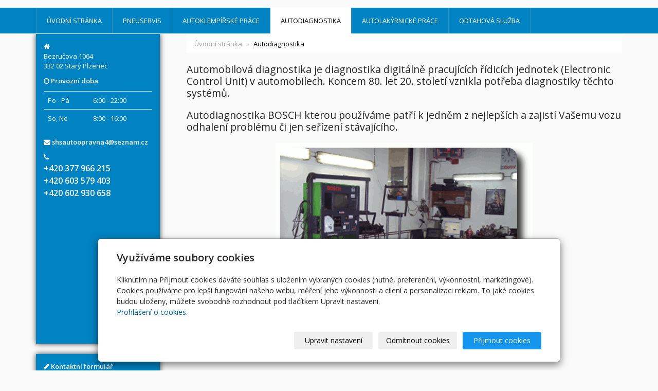

--- FILE ---
content_type: text/html; charset=utf-8
request_url: https://www.shs-autoopravna.cz/inpage/autodiagnostika/
body_size: 5673
content:
<!DOCTYPE html>
<html lang="cs">
<head>
  <meta charset="utf-8">
  <!--[if IE]>
  <meta http-equiv="X-UA-Compatible" content="IE=edge,chrome=1">
  <![endif]-->
  <meta name="viewport" content="width=device-width, initial-scale=1">
      <meta name="robots" content="all">
  <meta name="generator" content="inPage">
  <meta name="template" content="ONE">
    
          <meta name="copyright" content="SHS AUTOOPRAVNA, s.r.o.">
      <meta name="author" content="SHS AUTOOPRAVNA, s.r.o.">
    
        <meta property="og:title" content="Autodiagnostika">

    <meta property="og:description" content="SHS, autoservis, autoopravna, bosch, car service, pneuservis, autodiagnostika, Starý Plzenec, okolí, Plzeň, odtahová služba">

<meta property="og:type" content="website">
<meta property="og:url" content="https://www.shs-autoopravna.cz/inpage/autodiagnostika/">


    
    <title>Autodiagnostika | SHS AUTOOPRAVNA Starý Plzenec</title>

          <link rel="shortcut icon" href="https://www.inpage.cz/assets/img/inpage/favicon.ico">
    
    
    
    <link type="text/css" rel="stylesheet" href="/vendor/fontawesome-4.7/css/font-awesome.min.css">
    <link type="text/css" rel="stylesheet" media="screen" href="/vendor/blueimp-gallery/css/blueimp-gallery.min.css">
    <link type="text/css" rel="stylesheet" media="screen" href="/vendor/blueimp-bootstrap-image-gallery/css/bootstrap-image-gallery.min.css">

          <link type="text/css" rel="stylesheet" media="screen" href="/assets/theme13/css/main.css?v=20210103">
      <link rel="stylesheet" type="text/css" media="screen" href="/assets/filter-colors.css?v=20210103">
      <link rel="stylesheet" type="text/css" media="screen" href="/assets/sections.css?v=20210103">
      <link rel="stylesheet" type="text/css" media="screen" href="/assets/theme13/sections.css?v=20210103">
      <link rel="stylesheet" type="text/css" media="screen" href="/styl/1/">

      
        <link rel="stylesheet" type="text/css" media="print" href="/styl/2/">
          <link rel="stylesheet" type="text/css" media="screen" href="/styl/3/">
    
    <script type="text/javascript" src="/vendor/jquery/dist/jquery.min.js"></script>
    <script type="text/javascript" src="/vendor/jquery-match-height/jquery.matchHeight-min.js"></script>
    <script type="text/javascript" src="/vendor/bootstrap-3.4/dist/js/bootstrap.min.js"></script>
    <script type="text/javascript" src="/vendor/blueimp-gallery/js/jquery.blueimp-gallery.min.js"></script>
    <script type="text/javascript" src="/vendor/blueimp-bootstrap-image-gallery/js/bootstrap-image-gallery.min.js"></script>
    <script type="text/javascript" src="/vendor/images-loaded/imagesloaded.pkgd.min.js"></script>
    <script type="text/javascript" src="/vendor/magic-grid/dist/magic-grid.min.js"></script>

    <script type="text/javascript" src="/assets/theme13/js/main.js?v=20210103"></script>
    <script type="text/javascript" src="/assets/js/magicgrid.js?v=20220517"></script>
    <script type="text/javascript" src="/assets/js/dynamic.js?v=20220131"></script>

                <link href="/assets/cookies/css/main-3.4.css" rel="stylesheet" type="text/css" media="screen">
    
    <script src="/assets/cookies/js/main.js?v=20210103"></script>

    <script type="text/javascript">
        window.ca = JSON.parse('{"necessary":1,"functional":0,"performance":0,"marketing":0}');
    </script>
        
                <script>
    window.dataLayer = window.dataLayer || [];
    function gtag(){dataLayer.push(arguments);}

    gtag('consent', 'default', {
        'analytics_storage': 'denied',
        'ad_storage': 'denied',
        'ad_user_data': 'denied',
        'ad_personalization': 'denied'
    });

    gtag('js', new Date());
</script>


                        </head>

<body id="article-164744" class="frontend template13 article-detail">

    

    
  <header>
    <div class="container">
      <div class="row">
                                          <div class="col-xs-12 col-sm-9 col-md-8" id="topbar">
          <div class="row">
              
              
                        </div>
        </div>

          
      </div>
    </div>

  </header>
  <nav class="navbar navbar-default navbar-static-top">
    <div class="container">
      <div class="navbar-header">
        <button type="button" class="navbar-toggle" data-toggle="collapse" data-target=".navbar-collapse"><i
            class="fa fa-fw fa-bars"></i> Menu
        </button>
      </div>
      <div class="navbar-collapse collapse">
        <ul id="list-navbar" class="nav navbar-nav level1 " role="menu">
                                        
              <li id="menu-item-180385">
                                      <a href="/">
                        Úvodní stránka                    </a>

                                </li>
                            
              <li id="menu-item-180468">
                                      <a href="/inpage/pneuservis/">
                        Pneuservis                    </a>

                                </li>
                            
              <li id="menu-item-180469">
                                      <a href="/inpage/autoklempirske-prace/">
                        Autoklempířské práce                    </a>

                                </li>
                            
              <li id="menu-item-180470" class="active">
                                      <a href="/inpage/autodiagnostika/">
                        Autodiagnostika                    </a>

                                </li>
                            
              <li id="menu-item-180471">
                                      <a href="/inpage/autolakovna/">
                        Autolakýrnické práce                    </a>

                                </li>
                            
              <li id="menu-item-180472">
                                      <a href="/inpage/odtahova-sluzba/">
                        Odtahová služba                    </a>

                                </li>
                    </ul>
      </div>
    </div>
  </nav>

    
  <div id="content" class="container">
    <div class="row">

              <main
        class="col-xs-12 col-sm-12 col-md-8 col-md-push-4 col-lg-9 col-lg-push-3">

          <div class="">
    
    <ol id="breadcrumb" class="breadcrumb">
        <li><a href="/">Úvodní stránka</a></li>

        
        <li class="active">Autodiagnostika</li>
    </ol>
</div>

<div id="mainContent">
    <div class="">
                        <h2>Automobilová diagnostika je diagnostika digitálně pracujících řídicích jednotek (Electronic Control Unit) v automobilech. Koncem 80. let 20. století vznikla potřeba diagnostiky těchto systémů.</h2>
<h2>Autodiagnostika BOSCH kterou používáme patří k jedněm z nejlepších a zajistí Vašemu vozu odhalení problému či jen seřízení stávajícího.</h2>
<p style="text-align: center;"><img src="/obrazek/2/shs1-gif/" alt="" width="500" height="386" /></p>    </div>

    
    
    </div>

<a id="comments"></a>

<div class="comment-content ">
    
    
    </div>
          
      </main>

                    <aside class="col-xs-12 col-sm-12 col-md-4 col-md-pull-8 col-lg-3 col-lg-pull-9">
                <div id="panel-custom-2" class="panel panel-primary ">
                <div class="panel-heading">
            <h3 class="panel-title">Mapa</h3>
        </div>
        <div class="panel-body">
            <p><i class="fa fa-home"></i><br />Bezručova 1064<br />332 02 Starý Plzenec</p>
<p><i class="fa fa-clock-o" aria-hidden="true"></i> <strong>Provozní doba</strong></p>
<table class="table">
<tbody>
<tr>
<td>Po - Pá</td>
<td>6:00 - 22:00</td>
</tr>
<tr>
<td>So, Ne</td>
<td>8:00 - 16:00</td>
</tr>
</tbody>
</table>
<p><i class="fa fa-envelope" aria-hidden="true"></i> <a title="email na servis" href="mailto:shsautoopravna4@seznam.cz">shsautoopravna4@seznam.cz</a></p>
<p><i class="fa fa-phone" aria-hidden="true"></i><br /><span style="font-size: 12pt;"><strong>+420 377 966 215</strong></span>&nbsp;<br /><span style="font-size: 12pt;"><strong>+420 603 579 403<br />+420 602 930 658&nbsp;</strong></span></p>
<p></p>
<p><iframe width="100%" height="241" style="border: 0;" src="https://www.google.com/maps/embed?pb=!1m18!1m12!1m3!1d1085.072155762806!2d13.45896237687094!3d49.69666065420034!2m3!1f0!2f0!3f0!3m2!1i1024!2i768!4f13.1!3m3!1m2!1s0x470ae57ca9964125%3A0xaffe42b34f322c90!2sSHS+Autoopravna!5e0!3m2!1scs!2scz!4v1539376018956" frameborder="0" allowfullscreen="allowfullscreen"></iframe></p>        </div>
    </div>

   
                 

    <div id="panel-custom-1" class="panel panel-primary ">
                <div class="panel-heading">
            <h3 class="panel-title">Napište nám</h3>
        </div>
        <div class="panel-body">
            <p><i class="fa fa-pencil" aria-hidden="true"></i> <a href="/kontaktovat/">Kontaktní formulář</a></p>
<p><span style="font-size: medium;"><a href="/kontaktovat/"><img src="/obrazek/2/bosch1-jpg/" alt="" width="149" height="150" style="display: block; margin-left: auto; margin-right: auto;" /></a></span></p>
<p>&nbsp;</p>        </div>
    </div>            </aside>
        
    </div>
  </div>

          <footer>
        <div id="footer-content" class="">
                      <div class="container">

            <div class="row">
                                  <div id="footer-contact" class="col-xs-12 col-sm-6 col-md-4 col-lg-6 ">
                                        <h3>Kontakty</h3>

                    <div class="row">
                      <div class="col-lg-5">
                        <ul class="list-footer-address">
                                                          <li>
                                <i class="fa fa-fw text-primary fa-home"></i>
                                  SHS AUTOOPRAVNA, s.r.o.                                <br>
                                  Bezručova 1064<br />33202 Starý Plzenec                              </li>
                            
                                                            <li>
                                    <i class="fa fa-fw text-primary">
                                        <small>IČ</small>
                                    </i>
                                    25212516<br /> C 9087 vedená u Krajského soudu v Plzni                                </li>
                            
                                                    </ul>
                      </div>
                      <div class="col-lg-5">
                        <ul class="list-footer-address">
                                                          <li>
                                <i class="fa fa-fw text-primary fa-envelope"></i> shsautoopravna4@seznam.cz                              </li>
                                                                                                                  <li>
                                <i class="fa fa-fw text-primary fa-phone"></i> +420 377 966 215<br />+420 603 579 403<br />+420 602 930 658                              </li>
                                                                                                                
                            
                            
                                                    </ul>
                      </div>
                    </div>

                  </div>
                              <div id="footer-links" class="col-xs-12 col-sm-6 col-md-8 col-lg-6 ">
                                <h3>Rychlá navigace</h3>
                <ul id="list-footer-links">
                                          <li>
                        <a href="/">
                            Úvodní stránka                        </a>
                      </li>
                                          <li>
                        <a href="/inpage/pneuservis/">
                            Pneuservis                        </a>
                      </li>
                                          <li>
                        <a href="/inpage/autoklempirske-prace/">
                            Autoklempířské práce                        </a>
                      </li>
                                          <li>
                        <a href="/inpage/autodiagnostika/">
                            Autodiagnostika                        </a>
                      </li>
                                          <li>
                        <a href="/inpage/autolakovna/">
                            Autolakýrnické práce                        </a>
                      </li>
                                          <li>
                        <a href="/inpage/odtahova-sluzba/">
                            Odtahová služba                        </a>
                      </li>
                                    </ul>
              </div>
            </div>

          </div>
        </div>
        <p class="text-center" id="bar-footer">
          &copy; 2026 <a href="/">SHS AUTOOPRAVNA, s.r.o.</a>
                                      <span>|</span> <a href="/mapa-webu/">Mapa webu</a>
                                </p>
      </footer>
        <p class="text-center" id="bar-poweredby">
            <a id="i-logoinpage" href="https://www.inpage.cz" target="_blank" title="Webové stránky snadno - redakční systém inPage, vyzkoušení zdarma"><span>inPage</span></a>
            -
            <a target="_blank" href="https://www.inpage.cz/" title="Webové stránky snadno - redakční systém inPage, vyzkoušení zdarma">webové stránky</a> s AI, <a target="_blank" href="https://www.czechia.com/domeny/" title="Registrace domén">doména</a> a&nbsp;<a target="_blank" href="https://www.czechia.com/webhosting/" title="Webhosting CZECHIA.COM">webhosting</a> u jediného 5★ registrátora v ČR        </p>
    
          <div id="blueimp-gallery" class="blueimp-gallery blueimp-gallery-controls" data-use-bootstrap-modal="false">
        <div class="slides"></div>
        <h3 class="title">&nbsp;</h3>
        <a class="prev">‹</a>
        <a class="next">›</a>
        <a class="close">×</a>
        <a class="play-pause"></a>
        <ol class="indicator"></ol>
        <div class="modal fade">
          <div class="modal-dialog">
            <div class="modal-content">
              <div class="modal-header">
                <button type="button" class="close" aria-hidden="true">&times;</button>
                <h4 class="modal-title">&nbsp;</h4>
              </div>
              <div class="modal-body next"></div>
              <div class="modal-footer">
                <button type="button" class="btn btn-default pull-left prev"><i
                    class="glyphicon glyphicon-chevron-left"></i> Previous
                </button>
                <button type="button" class="btn btn-primary next">Next <i
                    class="glyphicon glyphicon-chevron-right"></i></button>
              </div>
            </div>
          </div>
        </div>
      </div>
    
    
  <div id="imp"></div>
  <script type="text/javascript">
    var e = document.createElement("img");
    e.src = "/render/imp/";
    e.width = "1";
    e.height = "1";
    e.alt = "Hit counter";
    document.getElementById("imp").appendChild(e);

    $(document).ready(function () {
      var hash = window.location.hash;
      var parts = hash.split("-");
      if (parts[0] === "#comment") {
        var selector = "h3" + parts[0] + "-" + parts[1];
        $(selector).parents(".subcomments").show();
        $(selector).parents(".subcomments").prev().find("a:contains('Zobrazit odpovědi')").text("Skrýt odpovědi");
        $(document).scrollTop($(parts[0] + "-" + parts[1]).offset().top - ($(window).height() - $(parts[0] + "-" + parts[1]).parent().outerHeight(true)) / 2); // Scroll to comment
      }

      $(".showanswer").on('click', function () {
        $(this).parent().parent().parent().next().toggle();
        if ($(this).text() == 'Zobrazit odpovědi') {
          $(this).text("Skrýt odpovědi");
        } else {
          $(this).text("Zobrazit odpovědi");
        }
      });
    });
  </script>

    
    
        <div class="modal" id="cookiesModal" data-keyboard="false" aria-labelledby="cookiesModalLabel" style="display: none" aria-modal="true" role="dialog">
        <div class="modal-dialog modal-lg modal-dialog-centered modal-cookies">
            <div class="modal-content">
                <div class="modal-header">
                    <h2 class="modal-title" id="cookiesModalLabel">
                        Využíváme soubory cookies                    </h2>
                    <button type="button" class="close" data-dismiss="modal" data-bs-dismiss="modal" aria-label="Zavřít" id="closeModalButton" style="display: none">
                        <span class="button-close" aria-hidden="true"></span>
                    </button>
                </div>
                <div class="modal-body">
                    <div class="container-fluid" id="mainWindow">
                        <p class="cookies-text">
                            Kliknutím na Přijmout cookies dáváte souhlas s uložením vybraných cookies (nutné, preferenční, výkonnostní, marketingové). Cookies používáme pro lepší fungování našeho webu, měření jeho výkonnosti a cílení a personalizaci reklam. To jaké cookies budou uloženy, můžete svobodně rozhodnout pod tlačítkem Upravit nastavení.                            <br><a class="cookies-statement" href="https://ec.europa.eu/info/cookies_cs" target="_blank">Prohlášení o cookies.</a>
                        </p>
                    </div>
                    <div class="container-fluid" id="settingsWindow" style="display: none;">
                        <p class="cookies-text">Využíváme soubory cookies a další technologie pro lepší uživatelský zážitek na webu. Následující kategorie můžete povolit či zakázat a svůj výběr uložit.</p>
                        <div class="cookies-info">
                            <div class="cookies-option">
                                <button class="button-more">
                                    <span class="button-more-icon"></span>
                                    <span class="button-more-title">Nutné</span>
                                </button>
                                <div class="custom-control custom-switch form-check form-switch">
                                    <input type="checkbox" class="custom-control-input form-check-input" name="necessaryCheckbox" id="necessaryCheckbox" value="1" checked disabled>
                                    <label class="custom-control-label form-check-label" for="necessaryCheckbox">Povoleno</label>
                                </div>
                            </div>
                            <div class="cookies-details" style="display: none;">
                                <p>Tyto cookies jsou nezbytné pro zajištění základní funkčnosti webových stránek.</p>
                            </div>
                        </div>
                        <div class="cookies-info">
                            <div class="cookies-option">
                                <button class="button-more">
                                    <span class="button-more-icon"></span>
                                    <span class="button-more-title">Preferenční</span>
                                </button>
                                <div class="custom-control custom-switch form-check form-switch">
                                    <input type="checkbox" class="custom-control-input form-check-input" name="functionalCheckbox" id="functionalCheckbox" value="1">
                                    <label class="custom-control-label form-check-label" for="functionalCheckbox">
                                        <span class="label-off">Zakázáno</span>
                                        <span class="label-on">Povoleno</span>
                                    </label>
                                </div>
                            </div>
                            <div class="cookies-details" style="display: none;">
                                <p>Preferenční cookies slouží pro zapamatování nastavení vašich preferencí pro příští návštěvu.</p>
                            </div>
                        </div>
                        <div class="cookies-info">
                            <div class="cookies-option">
                                <button class="button-more">
                                    <span class="button-more-icon"></span>
                                    <span class="button-more-title">Výkonnostní</span>
                                </button>
                                <div class="custom-control custom-switch form-check form-switch">
                                    <input type="checkbox" class="custom-control-input form-check-input" name="performanceCheckbox" id="performanceCheckbox" value="1">
                                    <label class="custom-control-label form-check-label" for="performanceCheckbox">
                                        <span class="label-off">Zakázáno</span>
                                        <span class="label-on">Povoleno</span>
                                    </label>
                                </div>
                            </div>
                            <div class="cookies-details" style="display: none;">
                                <p>Výkonnostní cookies monitorují výkon celého webu.</p>
                            </div>
                        </div>
                        <div class="cookies-info">
                            <div class="cookies-option">
                                <button class="button-more">
                                    <span class="button-more-icon"></span>
                                    <span class="button-more-title">Marketingové</span>
                                </button>
                                <div class="custom-control custom-switch form-check form-switch">
                                    <input type="checkbox" class="custom-control-input form-check-input" name="marketingCheckbox" id="marketingCheckbox" value="1">
                                    <label class="custom-control-label form-check-label" for="marketingCheckbox">
                                        <span class="label-off">Zakázáno</span>
                                        <span class="label-on">Povoleno</span>
                                    </label>
                                </div>
                            </div>
                            <div class="cookies-details" style="display: none;">
                                <p>Marketingové a reklamní cookies se využívají k měření a analýze webu.</p>
                            </div>
                        </div>
                    </div>
                </div>
                <div class="modal-footer">
                    <button type="button" id="allowChoiceButton" class="btn btn-outline-secondary" style="display: none;">Uložit vybrané</button>
                    <button type="button" id="switchWindowButton" class="btn btn-outline-secondary">Upravit nastavení</button>
                    <button type="button" id="rejectAllButton" class="btn btn-outline-secondary">Odmítnout cookies</button>
                    <button type="button" id="allowAllButton" class="btn btn-primary">Přijmout cookies</button>
                </div>
            </div>
        </div>
    </div>
    <div class="cookies-settings-btn active" id="snippetWindow" style="display: none" >
        <button class="cookies-settings-btn__open openModalButton" aria-label="Open cookies settings">
            <span class="cookies-settings-btn__open-label">Nastavení cookies</span>
        </button>

        <button class="cookies-settings-btn__dismiss" id="closeSnippetButton" type="button" aria-label="Zavřít">
            <span class="cookies-settings-btn__dismiss-icon" aria-hidden="true"></span>
        </button>
    </div>
    <script>
        (function($) {
            "use strict"; // Start of use strict

            $(document).ready(function() {
                $('#cookiesModal').cookiesAgreement({
                    name: 'cookie-ag',
                    layout: 'bar',
                    redirect: true,
                    button: false,
                    callbacks: {
                        modal: {
                            open: function (options, close) {
                                                                $('#cookiesModal').modal({
                                    backdrop: options.layout === 'window' ? 'static' : false,
                                    keyboard: close
                                });
                                                            },
                            close: function () {
                                                                $('#cookiesModal').modal('hide');
                                                            },
                            button: function () {
                                                                $('#cookiesModal').on('hide.bs.modal', function () {
                                    $('#snippetWindow').addClass('active');
                                });
                                                            },

                        }
                    }
                });
            });
        })(jQuery); // End of use strict
    </script>

    
    </body>
</html>


--- FILE ---
content_type: text/css; charset=utf-8
request_url: https://www.shs-autoopravna.cz/styl/3/
body_size: 687
content:
#bar-poweredby { display: none; }

aside .panel-primary > .panel-heading {
  background-color: #0083c3;
  border-top-left-radius: 0px;
  border-top-right-radius: 0px;
}

div#panel-custom-2 div.panel-heading, div#panel-custom-1 div.panel-heading {
  display:none;
}

div#panel-custom-2 .panel-body, div#panel-custom-1 .panel-body {
  background-color: #0083c3;
  color:#fff;
  border: 0;
  border-radius: 0px;
  box-shadow: 0 0 10px rgba(0, 0, 0, 0.75);
  /*padding: 0px;*/
}

.panel-body a {
  color: #fff;
  font-weight: bold;
}

.navbar {
  background-color: #0083c3;
}

#motto {
  background-color: #f5f5f5;
  background-image: url(/obrazek/2/bosch-logo/);
}
#motto {
  margin: 0 left;
  margin-top: 3em;
  /*margin-left: 1em;*/
  width: 241px;
  height: 241px;
  background-repeat: no-repeat;
  background-position: center center;
  background-size: cover;
  box-shadow: 0 0 10px rgba(0, 0, 0, 0.75);
}
#motto::after {
  content: "Car Service";
  display: inline-block;
  width: 100%;
  line-height: 50px;
  height: 50px;

  padding: 0 10px 0;
  margin-bottom: 15px;
  margin-top: 253px;
  text-decoration: none;
  text-align: center;
  background-color: #0083c3;
  color: #fff;
  font-weight: bold;
  font-size: 2.2em;
  letter-spacing: 4px;
  box-shadow: 0 0 10px rgba(0, 0, 0, 0.75);
}

@media (min-width: 768px){
  div#panel-custom-2,div#panel-custom-1 {
    width: 100%;
  }
}

@media (min-width: 992px){
  div#panel-custom-2,div#panel-custom-1 {
    width: 200px;
  }
}

@media (min-width: 1200px){
  div#panel-custom-2,div#panel-custom-1 {
    width: 241px;
  }
}



@media (max-width: 1199px){
  #motto {
    margin-top: 4em;
    width: 200px;
    height: 200px;
  }
  #motto::after {
    margin-top: 212px;
    font-size: 1.6em;
    line-height: 40px;
    height: 40px;
  }
}
@media (max-width: 991px){
  #motto {
    margin-top: 1.5em;
    width: 160px;
    height: 160px;
  }
  #motto::after {
    margin-top: 172px;
    font-size: 1.0em;
    line-height: 30px;
    height: 30px;
  }
}
@media (max-width: 767px){
  #motto {
    margin-top: 1em;
    width: 120px;
    height: 120px;
  }
  #motto::after {
    margin-top: 132px;
    font-size: 0.75em;
    line-height: 20px;
    height: 20px;
  }
  div#panel-custom-2,div#panel-custom-1 {
    width: 100%;
  }
}